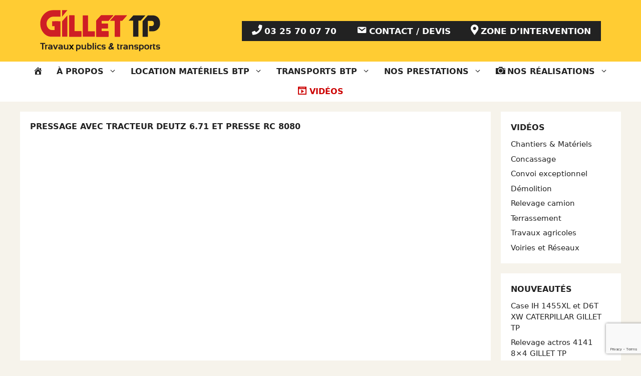

--- FILE ---
content_type: text/html; charset=utf-8
request_url: https://www.google.com/recaptcha/api2/anchor?ar=1&k=6LfjvCEfAAAAAMToAKivmCiXng0jZAOgcJ8YnsVl&co=aHR0cHM6Ly93d3cuZ2lsbGV0LXRwLmZyOjQ0Mw..&hl=en&v=PoyoqOPhxBO7pBk68S4YbpHZ&size=invisible&anchor-ms=20000&execute-ms=30000&cb=ur4gqcnsv66i
body_size: 48510
content:
<!DOCTYPE HTML><html dir="ltr" lang="en"><head><meta http-equiv="Content-Type" content="text/html; charset=UTF-8">
<meta http-equiv="X-UA-Compatible" content="IE=edge">
<title>reCAPTCHA</title>
<style type="text/css">
/* cyrillic-ext */
@font-face {
  font-family: 'Roboto';
  font-style: normal;
  font-weight: 400;
  font-stretch: 100%;
  src: url(//fonts.gstatic.com/s/roboto/v48/KFO7CnqEu92Fr1ME7kSn66aGLdTylUAMa3GUBHMdazTgWw.woff2) format('woff2');
  unicode-range: U+0460-052F, U+1C80-1C8A, U+20B4, U+2DE0-2DFF, U+A640-A69F, U+FE2E-FE2F;
}
/* cyrillic */
@font-face {
  font-family: 'Roboto';
  font-style: normal;
  font-weight: 400;
  font-stretch: 100%;
  src: url(//fonts.gstatic.com/s/roboto/v48/KFO7CnqEu92Fr1ME7kSn66aGLdTylUAMa3iUBHMdazTgWw.woff2) format('woff2');
  unicode-range: U+0301, U+0400-045F, U+0490-0491, U+04B0-04B1, U+2116;
}
/* greek-ext */
@font-face {
  font-family: 'Roboto';
  font-style: normal;
  font-weight: 400;
  font-stretch: 100%;
  src: url(//fonts.gstatic.com/s/roboto/v48/KFO7CnqEu92Fr1ME7kSn66aGLdTylUAMa3CUBHMdazTgWw.woff2) format('woff2');
  unicode-range: U+1F00-1FFF;
}
/* greek */
@font-face {
  font-family: 'Roboto';
  font-style: normal;
  font-weight: 400;
  font-stretch: 100%;
  src: url(//fonts.gstatic.com/s/roboto/v48/KFO7CnqEu92Fr1ME7kSn66aGLdTylUAMa3-UBHMdazTgWw.woff2) format('woff2');
  unicode-range: U+0370-0377, U+037A-037F, U+0384-038A, U+038C, U+038E-03A1, U+03A3-03FF;
}
/* math */
@font-face {
  font-family: 'Roboto';
  font-style: normal;
  font-weight: 400;
  font-stretch: 100%;
  src: url(//fonts.gstatic.com/s/roboto/v48/KFO7CnqEu92Fr1ME7kSn66aGLdTylUAMawCUBHMdazTgWw.woff2) format('woff2');
  unicode-range: U+0302-0303, U+0305, U+0307-0308, U+0310, U+0312, U+0315, U+031A, U+0326-0327, U+032C, U+032F-0330, U+0332-0333, U+0338, U+033A, U+0346, U+034D, U+0391-03A1, U+03A3-03A9, U+03B1-03C9, U+03D1, U+03D5-03D6, U+03F0-03F1, U+03F4-03F5, U+2016-2017, U+2034-2038, U+203C, U+2040, U+2043, U+2047, U+2050, U+2057, U+205F, U+2070-2071, U+2074-208E, U+2090-209C, U+20D0-20DC, U+20E1, U+20E5-20EF, U+2100-2112, U+2114-2115, U+2117-2121, U+2123-214F, U+2190, U+2192, U+2194-21AE, U+21B0-21E5, U+21F1-21F2, U+21F4-2211, U+2213-2214, U+2216-22FF, U+2308-230B, U+2310, U+2319, U+231C-2321, U+2336-237A, U+237C, U+2395, U+239B-23B7, U+23D0, U+23DC-23E1, U+2474-2475, U+25AF, U+25B3, U+25B7, U+25BD, U+25C1, U+25CA, U+25CC, U+25FB, U+266D-266F, U+27C0-27FF, U+2900-2AFF, U+2B0E-2B11, U+2B30-2B4C, U+2BFE, U+3030, U+FF5B, U+FF5D, U+1D400-1D7FF, U+1EE00-1EEFF;
}
/* symbols */
@font-face {
  font-family: 'Roboto';
  font-style: normal;
  font-weight: 400;
  font-stretch: 100%;
  src: url(//fonts.gstatic.com/s/roboto/v48/KFO7CnqEu92Fr1ME7kSn66aGLdTylUAMaxKUBHMdazTgWw.woff2) format('woff2');
  unicode-range: U+0001-000C, U+000E-001F, U+007F-009F, U+20DD-20E0, U+20E2-20E4, U+2150-218F, U+2190, U+2192, U+2194-2199, U+21AF, U+21E6-21F0, U+21F3, U+2218-2219, U+2299, U+22C4-22C6, U+2300-243F, U+2440-244A, U+2460-24FF, U+25A0-27BF, U+2800-28FF, U+2921-2922, U+2981, U+29BF, U+29EB, U+2B00-2BFF, U+4DC0-4DFF, U+FFF9-FFFB, U+10140-1018E, U+10190-1019C, U+101A0, U+101D0-101FD, U+102E0-102FB, U+10E60-10E7E, U+1D2C0-1D2D3, U+1D2E0-1D37F, U+1F000-1F0FF, U+1F100-1F1AD, U+1F1E6-1F1FF, U+1F30D-1F30F, U+1F315, U+1F31C, U+1F31E, U+1F320-1F32C, U+1F336, U+1F378, U+1F37D, U+1F382, U+1F393-1F39F, U+1F3A7-1F3A8, U+1F3AC-1F3AF, U+1F3C2, U+1F3C4-1F3C6, U+1F3CA-1F3CE, U+1F3D4-1F3E0, U+1F3ED, U+1F3F1-1F3F3, U+1F3F5-1F3F7, U+1F408, U+1F415, U+1F41F, U+1F426, U+1F43F, U+1F441-1F442, U+1F444, U+1F446-1F449, U+1F44C-1F44E, U+1F453, U+1F46A, U+1F47D, U+1F4A3, U+1F4B0, U+1F4B3, U+1F4B9, U+1F4BB, U+1F4BF, U+1F4C8-1F4CB, U+1F4D6, U+1F4DA, U+1F4DF, U+1F4E3-1F4E6, U+1F4EA-1F4ED, U+1F4F7, U+1F4F9-1F4FB, U+1F4FD-1F4FE, U+1F503, U+1F507-1F50B, U+1F50D, U+1F512-1F513, U+1F53E-1F54A, U+1F54F-1F5FA, U+1F610, U+1F650-1F67F, U+1F687, U+1F68D, U+1F691, U+1F694, U+1F698, U+1F6AD, U+1F6B2, U+1F6B9-1F6BA, U+1F6BC, U+1F6C6-1F6CF, U+1F6D3-1F6D7, U+1F6E0-1F6EA, U+1F6F0-1F6F3, U+1F6F7-1F6FC, U+1F700-1F7FF, U+1F800-1F80B, U+1F810-1F847, U+1F850-1F859, U+1F860-1F887, U+1F890-1F8AD, U+1F8B0-1F8BB, U+1F8C0-1F8C1, U+1F900-1F90B, U+1F93B, U+1F946, U+1F984, U+1F996, U+1F9E9, U+1FA00-1FA6F, U+1FA70-1FA7C, U+1FA80-1FA89, U+1FA8F-1FAC6, U+1FACE-1FADC, U+1FADF-1FAE9, U+1FAF0-1FAF8, U+1FB00-1FBFF;
}
/* vietnamese */
@font-face {
  font-family: 'Roboto';
  font-style: normal;
  font-weight: 400;
  font-stretch: 100%;
  src: url(//fonts.gstatic.com/s/roboto/v48/KFO7CnqEu92Fr1ME7kSn66aGLdTylUAMa3OUBHMdazTgWw.woff2) format('woff2');
  unicode-range: U+0102-0103, U+0110-0111, U+0128-0129, U+0168-0169, U+01A0-01A1, U+01AF-01B0, U+0300-0301, U+0303-0304, U+0308-0309, U+0323, U+0329, U+1EA0-1EF9, U+20AB;
}
/* latin-ext */
@font-face {
  font-family: 'Roboto';
  font-style: normal;
  font-weight: 400;
  font-stretch: 100%;
  src: url(//fonts.gstatic.com/s/roboto/v48/KFO7CnqEu92Fr1ME7kSn66aGLdTylUAMa3KUBHMdazTgWw.woff2) format('woff2');
  unicode-range: U+0100-02BA, U+02BD-02C5, U+02C7-02CC, U+02CE-02D7, U+02DD-02FF, U+0304, U+0308, U+0329, U+1D00-1DBF, U+1E00-1E9F, U+1EF2-1EFF, U+2020, U+20A0-20AB, U+20AD-20C0, U+2113, U+2C60-2C7F, U+A720-A7FF;
}
/* latin */
@font-face {
  font-family: 'Roboto';
  font-style: normal;
  font-weight: 400;
  font-stretch: 100%;
  src: url(//fonts.gstatic.com/s/roboto/v48/KFO7CnqEu92Fr1ME7kSn66aGLdTylUAMa3yUBHMdazQ.woff2) format('woff2');
  unicode-range: U+0000-00FF, U+0131, U+0152-0153, U+02BB-02BC, U+02C6, U+02DA, U+02DC, U+0304, U+0308, U+0329, U+2000-206F, U+20AC, U+2122, U+2191, U+2193, U+2212, U+2215, U+FEFF, U+FFFD;
}
/* cyrillic-ext */
@font-face {
  font-family: 'Roboto';
  font-style: normal;
  font-weight: 500;
  font-stretch: 100%;
  src: url(//fonts.gstatic.com/s/roboto/v48/KFO7CnqEu92Fr1ME7kSn66aGLdTylUAMa3GUBHMdazTgWw.woff2) format('woff2');
  unicode-range: U+0460-052F, U+1C80-1C8A, U+20B4, U+2DE0-2DFF, U+A640-A69F, U+FE2E-FE2F;
}
/* cyrillic */
@font-face {
  font-family: 'Roboto';
  font-style: normal;
  font-weight: 500;
  font-stretch: 100%;
  src: url(//fonts.gstatic.com/s/roboto/v48/KFO7CnqEu92Fr1ME7kSn66aGLdTylUAMa3iUBHMdazTgWw.woff2) format('woff2');
  unicode-range: U+0301, U+0400-045F, U+0490-0491, U+04B0-04B1, U+2116;
}
/* greek-ext */
@font-face {
  font-family: 'Roboto';
  font-style: normal;
  font-weight: 500;
  font-stretch: 100%;
  src: url(//fonts.gstatic.com/s/roboto/v48/KFO7CnqEu92Fr1ME7kSn66aGLdTylUAMa3CUBHMdazTgWw.woff2) format('woff2');
  unicode-range: U+1F00-1FFF;
}
/* greek */
@font-face {
  font-family: 'Roboto';
  font-style: normal;
  font-weight: 500;
  font-stretch: 100%;
  src: url(//fonts.gstatic.com/s/roboto/v48/KFO7CnqEu92Fr1ME7kSn66aGLdTylUAMa3-UBHMdazTgWw.woff2) format('woff2');
  unicode-range: U+0370-0377, U+037A-037F, U+0384-038A, U+038C, U+038E-03A1, U+03A3-03FF;
}
/* math */
@font-face {
  font-family: 'Roboto';
  font-style: normal;
  font-weight: 500;
  font-stretch: 100%;
  src: url(//fonts.gstatic.com/s/roboto/v48/KFO7CnqEu92Fr1ME7kSn66aGLdTylUAMawCUBHMdazTgWw.woff2) format('woff2');
  unicode-range: U+0302-0303, U+0305, U+0307-0308, U+0310, U+0312, U+0315, U+031A, U+0326-0327, U+032C, U+032F-0330, U+0332-0333, U+0338, U+033A, U+0346, U+034D, U+0391-03A1, U+03A3-03A9, U+03B1-03C9, U+03D1, U+03D5-03D6, U+03F0-03F1, U+03F4-03F5, U+2016-2017, U+2034-2038, U+203C, U+2040, U+2043, U+2047, U+2050, U+2057, U+205F, U+2070-2071, U+2074-208E, U+2090-209C, U+20D0-20DC, U+20E1, U+20E5-20EF, U+2100-2112, U+2114-2115, U+2117-2121, U+2123-214F, U+2190, U+2192, U+2194-21AE, U+21B0-21E5, U+21F1-21F2, U+21F4-2211, U+2213-2214, U+2216-22FF, U+2308-230B, U+2310, U+2319, U+231C-2321, U+2336-237A, U+237C, U+2395, U+239B-23B7, U+23D0, U+23DC-23E1, U+2474-2475, U+25AF, U+25B3, U+25B7, U+25BD, U+25C1, U+25CA, U+25CC, U+25FB, U+266D-266F, U+27C0-27FF, U+2900-2AFF, U+2B0E-2B11, U+2B30-2B4C, U+2BFE, U+3030, U+FF5B, U+FF5D, U+1D400-1D7FF, U+1EE00-1EEFF;
}
/* symbols */
@font-face {
  font-family: 'Roboto';
  font-style: normal;
  font-weight: 500;
  font-stretch: 100%;
  src: url(//fonts.gstatic.com/s/roboto/v48/KFO7CnqEu92Fr1ME7kSn66aGLdTylUAMaxKUBHMdazTgWw.woff2) format('woff2');
  unicode-range: U+0001-000C, U+000E-001F, U+007F-009F, U+20DD-20E0, U+20E2-20E4, U+2150-218F, U+2190, U+2192, U+2194-2199, U+21AF, U+21E6-21F0, U+21F3, U+2218-2219, U+2299, U+22C4-22C6, U+2300-243F, U+2440-244A, U+2460-24FF, U+25A0-27BF, U+2800-28FF, U+2921-2922, U+2981, U+29BF, U+29EB, U+2B00-2BFF, U+4DC0-4DFF, U+FFF9-FFFB, U+10140-1018E, U+10190-1019C, U+101A0, U+101D0-101FD, U+102E0-102FB, U+10E60-10E7E, U+1D2C0-1D2D3, U+1D2E0-1D37F, U+1F000-1F0FF, U+1F100-1F1AD, U+1F1E6-1F1FF, U+1F30D-1F30F, U+1F315, U+1F31C, U+1F31E, U+1F320-1F32C, U+1F336, U+1F378, U+1F37D, U+1F382, U+1F393-1F39F, U+1F3A7-1F3A8, U+1F3AC-1F3AF, U+1F3C2, U+1F3C4-1F3C6, U+1F3CA-1F3CE, U+1F3D4-1F3E0, U+1F3ED, U+1F3F1-1F3F3, U+1F3F5-1F3F7, U+1F408, U+1F415, U+1F41F, U+1F426, U+1F43F, U+1F441-1F442, U+1F444, U+1F446-1F449, U+1F44C-1F44E, U+1F453, U+1F46A, U+1F47D, U+1F4A3, U+1F4B0, U+1F4B3, U+1F4B9, U+1F4BB, U+1F4BF, U+1F4C8-1F4CB, U+1F4D6, U+1F4DA, U+1F4DF, U+1F4E3-1F4E6, U+1F4EA-1F4ED, U+1F4F7, U+1F4F9-1F4FB, U+1F4FD-1F4FE, U+1F503, U+1F507-1F50B, U+1F50D, U+1F512-1F513, U+1F53E-1F54A, U+1F54F-1F5FA, U+1F610, U+1F650-1F67F, U+1F687, U+1F68D, U+1F691, U+1F694, U+1F698, U+1F6AD, U+1F6B2, U+1F6B9-1F6BA, U+1F6BC, U+1F6C6-1F6CF, U+1F6D3-1F6D7, U+1F6E0-1F6EA, U+1F6F0-1F6F3, U+1F6F7-1F6FC, U+1F700-1F7FF, U+1F800-1F80B, U+1F810-1F847, U+1F850-1F859, U+1F860-1F887, U+1F890-1F8AD, U+1F8B0-1F8BB, U+1F8C0-1F8C1, U+1F900-1F90B, U+1F93B, U+1F946, U+1F984, U+1F996, U+1F9E9, U+1FA00-1FA6F, U+1FA70-1FA7C, U+1FA80-1FA89, U+1FA8F-1FAC6, U+1FACE-1FADC, U+1FADF-1FAE9, U+1FAF0-1FAF8, U+1FB00-1FBFF;
}
/* vietnamese */
@font-face {
  font-family: 'Roboto';
  font-style: normal;
  font-weight: 500;
  font-stretch: 100%;
  src: url(//fonts.gstatic.com/s/roboto/v48/KFO7CnqEu92Fr1ME7kSn66aGLdTylUAMa3OUBHMdazTgWw.woff2) format('woff2');
  unicode-range: U+0102-0103, U+0110-0111, U+0128-0129, U+0168-0169, U+01A0-01A1, U+01AF-01B0, U+0300-0301, U+0303-0304, U+0308-0309, U+0323, U+0329, U+1EA0-1EF9, U+20AB;
}
/* latin-ext */
@font-face {
  font-family: 'Roboto';
  font-style: normal;
  font-weight: 500;
  font-stretch: 100%;
  src: url(//fonts.gstatic.com/s/roboto/v48/KFO7CnqEu92Fr1ME7kSn66aGLdTylUAMa3KUBHMdazTgWw.woff2) format('woff2');
  unicode-range: U+0100-02BA, U+02BD-02C5, U+02C7-02CC, U+02CE-02D7, U+02DD-02FF, U+0304, U+0308, U+0329, U+1D00-1DBF, U+1E00-1E9F, U+1EF2-1EFF, U+2020, U+20A0-20AB, U+20AD-20C0, U+2113, U+2C60-2C7F, U+A720-A7FF;
}
/* latin */
@font-face {
  font-family: 'Roboto';
  font-style: normal;
  font-weight: 500;
  font-stretch: 100%;
  src: url(//fonts.gstatic.com/s/roboto/v48/KFO7CnqEu92Fr1ME7kSn66aGLdTylUAMa3yUBHMdazQ.woff2) format('woff2');
  unicode-range: U+0000-00FF, U+0131, U+0152-0153, U+02BB-02BC, U+02C6, U+02DA, U+02DC, U+0304, U+0308, U+0329, U+2000-206F, U+20AC, U+2122, U+2191, U+2193, U+2212, U+2215, U+FEFF, U+FFFD;
}
/* cyrillic-ext */
@font-face {
  font-family: 'Roboto';
  font-style: normal;
  font-weight: 900;
  font-stretch: 100%;
  src: url(//fonts.gstatic.com/s/roboto/v48/KFO7CnqEu92Fr1ME7kSn66aGLdTylUAMa3GUBHMdazTgWw.woff2) format('woff2');
  unicode-range: U+0460-052F, U+1C80-1C8A, U+20B4, U+2DE0-2DFF, U+A640-A69F, U+FE2E-FE2F;
}
/* cyrillic */
@font-face {
  font-family: 'Roboto';
  font-style: normal;
  font-weight: 900;
  font-stretch: 100%;
  src: url(//fonts.gstatic.com/s/roboto/v48/KFO7CnqEu92Fr1ME7kSn66aGLdTylUAMa3iUBHMdazTgWw.woff2) format('woff2');
  unicode-range: U+0301, U+0400-045F, U+0490-0491, U+04B0-04B1, U+2116;
}
/* greek-ext */
@font-face {
  font-family: 'Roboto';
  font-style: normal;
  font-weight: 900;
  font-stretch: 100%;
  src: url(//fonts.gstatic.com/s/roboto/v48/KFO7CnqEu92Fr1ME7kSn66aGLdTylUAMa3CUBHMdazTgWw.woff2) format('woff2');
  unicode-range: U+1F00-1FFF;
}
/* greek */
@font-face {
  font-family: 'Roboto';
  font-style: normal;
  font-weight: 900;
  font-stretch: 100%;
  src: url(//fonts.gstatic.com/s/roboto/v48/KFO7CnqEu92Fr1ME7kSn66aGLdTylUAMa3-UBHMdazTgWw.woff2) format('woff2');
  unicode-range: U+0370-0377, U+037A-037F, U+0384-038A, U+038C, U+038E-03A1, U+03A3-03FF;
}
/* math */
@font-face {
  font-family: 'Roboto';
  font-style: normal;
  font-weight: 900;
  font-stretch: 100%;
  src: url(//fonts.gstatic.com/s/roboto/v48/KFO7CnqEu92Fr1ME7kSn66aGLdTylUAMawCUBHMdazTgWw.woff2) format('woff2');
  unicode-range: U+0302-0303, U+0305, U+0307-0308, U+0310, U+0312, U+0315, U+031A, U+0326-0327, U+032C, U+032F-0330, U+0332-0333, U+0338, U+033A, U+0346, U+034D, U+0391-03A1, U+03A3-03A9, U+03B1-03C9, U+03D1, U+03D5-03D6, U+03F0-03F1, U+03F4-03F5, U+2016-2017, U+2034-2038, U+203C, U+2040, U+2043, U+2047, U+2050, U+2057, U+205F, U+2070-2071, U+2074-208E, U+2090-209C, U+20D0-20DC, U+20E1, U+20E5-20EF, U+2100-2112, U+2114-2115, U+2117-2121, U+2123-214F, U+2190, U+2192, U+2194-21AE, U+21B0-21E5, U+21F1-21F2, U+21F4-2211, U+2213-2214, U+2216-22FF, U+2308-230B, U+2310, U+2319, U+231C-2321, U+2336-237A, U+237C, U+2395, U+239B-23B7, U+23D0, U+23DC-23E1, U+2474-2475, U+25AF, U+25B3, U+25B7, U+25BD, U+25C1, U+25CA, U+25CC, U+25FB, U+266D-266F, U+27C0-27FF, U+2900-2AFF, U+2B0E-2B11, U+2B30-2B4C, U+2BFE, U+3030, U+FF5B, U+FF5D, U+1D400-1D7FF, U+1EE00-1EEFF;
}
/* symbols */
@font-face {
  font-family: 'Roboto';
  font-style: normal;
  font-weight: 900;
  font-stretch: 100%;
  src: url(//fonts.gstatic.com/s/roboto/v48/KFO7CnqEu92Fr1ME7kSn66aGLdTylUAMaxKUBHMdazTgWw.woff2) format('woff2');
  unicode-range: U+0001-000C, U+000E-001F, U+007F-009F, U+20DD-20E0, U+20E2-20E4, U+2150-218F, U+2190, U+2192, U+2194-2199, U+21AF, U+21E6-21F0, U+21F3, U+2218-2219, U+2299, U+22C4-22C6, U+2300-243F, U+2440-244A, U+2460-24FF, U+25A0-27BF, U+2800-28FF, U+2921-2922, U+2981, U+29BF, U+29EB, U+2B00-2BFF, U+4DC0-4DFF, U+FFF9-FFFB, U+10140-1018E, U+10190-1019C, U+101A0, U+101D0-101FD, U+102E0-102FB, U+10E60-10E7E, U+1D2C0-1D2D3, U+1D2E0-1D37F, U+1F000-1F0FF, U+1F100-1F1AD, U+1F1E6-1F1FF, U+1F30D-1F30F, U+1F315, U+1F31C, U+1F31E, U+1F320-1F32C, U+1F336, U+1F378, U+1F37D, U+1F382, U+1F393-1F39F, U+1F3A7-1F3A8, U+1F3AC-1F3AF, U+1F3C2, U+1F3C4-1F3C6, U+1F3CA-1F3CE, U+1F3D4-1F3E0, U+1F3ED, U+1F3F1-1F3F3, U+1F3F5-1F3F7, U+1F408, U+1F415, U+1F41F, U+1F426, U+1F43F, U+1F441-1F442, U+1F444, U+1F446-1F449, U+1F44C-1F44E, U+1F453, U+1F46A, U+1F47D, U+1F4A3, U+1F4B0, U+1F4B3, U+1F4B9, U+1F4BB, U+1F4BF, U+1F4C8-1F4CB, U+1F4D6, U+1F4DA, U+1F4DF, U+1F4E3-1F4E6, U+1F4EA-1F4ED, U+1F4F7, U+1F4F9-1F4FB, U+1F4FD-1F4FE, U+1F503, U+1F507-1F50B, U+1F50D, U+1F512-1F513, U+1F53E-1F54A, U+1F54F-1F5FA, U+1F610, U+1F650-1F67F, U+1F687, U+1F68D, U+1F691, U+1F694, U+1F698, U+1F6AD, U+1F6B2, U+1F6B9-1F6BA, U+1F6BC, U+1F6C6-1F6CF, U+1F6D3-1F6D7, U+1F6E0-1F6EA, U+1F6F0-1F6F3, U+1F6F7-1F6FC, U+1F700-1F7FF, U+1F800-1F80B, U+1F810-1F847, U+1F850-1F859, U+1F860-1F887, U+1F890-1F8AD, U+1F8B0-1F8BB, U+1F8C0-1F8C1, U+1F900-1F90B, U+1F93B, U+1F946, U+1F984, U+1F996, U+1F9E9, U+1FA00-1FA6F, U+1FA70-1FA7C, U+1FA80-1FA89, U+1FA8F-1FAC6, U+1FACE-1FADC, U+1FADF-1FAE9, U+1FAF0-1FAF8, U+1FB00-1FBFF;
}
/* vietnamese */
@font-face {
  font-family: 'Roboto';
  font-style: normal;
  font-weight: 900;
  font-stretch: 100%;
  src: url(//fonts.gstatic.com/s/roboto/v48/KFO7CnqEu92Fr1ME7kSn66aGLdTylUAMa3OUBHMdazTgWw.woff2) format('woff2');
  unicode-range: U+0102-0103, U+0110-0111, U+0128-0129, U+0168-0169, U+01A0-01A1, U+01AF-01B0, U+0300-0301, U+0303-0304, U+0308-0309, U+0323, U+0329, U+1EA0-1EF9, U+20AB;
}
/* latin-ext */
@font-face {
  font-family: 'Roboto';
  font-style: normal;
  font-weight: 900;
  font-stretch: 100%;
  src: url(//fonts.gstatic.com/s/roboto/v48/KFO7CnqEu92Fr1ME7kSn66aGLdTylUAMa3KUBHMdazTgWw.woff2) format('woff2');
  unicode-range: U+0100-02BA, U+02BD-02C5, U+02C7-02CC, U+02CE-02D7, U+02DD-02FF, U+0304, U+0308, U+0329, U+1D00-1DBF, U+1E00-1E9F, U+1EF2-1EFF, U+2020, U+20A0-20AB, U+20AD-20C0, U+2113, U+2C60-2C7F, U+A720-A7FF;
}
/* latin */
@font-face {
  font-family: 'Roboto';
  font-style: normal;
  font-weight: 900;
  font-stretch: 100%;
  src: url(//fonts.gstatic.com/s/roboto/v48/KFO7CnqEu92Fr1ME7kSn66aGLdTylUAMa3yUBHMdazQ.woff2) format('woff2');
  unicode-range: U+0000-00FF, U+0131, U+0152-0153, U+02BB-02BC, U+02C6, U+02DA, U+02DC, U+0304, U+0308, U+0329, U+2000-206F, U+20AC, U+2122, U+2191, U+2193, U+2212, U+2215, U+FEFF, U+FFFD;
}

</style>
<link rel="stylesheet" type="text/css" href="https://www.gstatic.com/recaptcha/releases/PoyoqOPhxBO7pBk68S4YbpHZ/styles__ltr.css">
<script nonce="xXdDi2siumbBtBbZEfqUog" type="text/javascript">window['__recaptcha_api'] = 'https://www.google.com/recaptcha/api2/';</script>
<script type="text/javascript" src="https://www.gstatic.com/recaptcha/releases/PoyoqOPhxBO7pBk68S4YbpHZ/recaptcha__en.js" nonce="xXdDi2siumbBtBbZEfqUog">
      
    </script></head>
<body><div id="rc-anchor-alert" class="rc-anchor-alert"></div>
<input type="hidden" id="recaptcha-token" value="[base64]">
<script type="text/javascript" nonce="xXdDi2siumbBtBbZEfqUog">
      recaptcha.anchor.Main.init("[\x22ainput\x22,[\x22bgdata\x22,\x22\x22,\[base64]/[base64]/[base64]/bmV3IHJbeF0oY1swXSk6RT09Mj9uZXcgclt4XShjWzBdLGNbMV0pOkU9PTM/bmV3IHJbeF0oY1swXSxjWzFdLGNbMl0pOkU9PTQ/[base64]/[base64]/[base64]/[base64]/[base64]/[base64]/[base64]/[base64]\x22,\[base64]\x22,\x22YMK1McKHwrfCo8KDOw/[base64]/DkXzCqy16BRYJwoB3wovCvhjDrBLDl0R9wqvCnH3Dk0pQwosFwpXClDfDnMKdw74nBEQLL8KSw57CjsOWw6bDs8OYwoHCtkIlasOqw5REw5PDocK4FVVywprDo1AtQ8K2w6LCt8O+HsOhwqANEcONAsKQandTw7AGHMO8w7rDixfCqsO0UiQDYwYFw7/[base64]/[base64]/CjcOJcTfCnBIhwrfCnGgbwpJUw6zDo8KAw6IVL8O2wpHDk3bDrm7DvMKMMktaQ8Opw5LDiMKiCWVxw7bCk8KdwqBML8Oww5HDvUhcw4jDmRc6wo7Dlyo2wrx9A8K2wr4Ow5llb8Oxe2jChjtdd8K7wr7CkcOAw4bClMO1w6VGZi/[base64]/[base64]/CuB3CmS7DvMO6w7HCpMOKwokuwrsLDQB8cH9Qw4LCnmnDhw7CnAzCtMKVLX0+clMwwo4gwqtJDsKZw5llUCTCj8Kiw5LCv8KcbcOrVMKKw7DDisKHwprDkRPCrsORw4vCi8KRBWgvw4rCqMOvwoPDgw57w6vDs8KAw5/CqAU1w7pYBMKIViHDucOpwoI7ScOcfmjDplInBnxWO8K6w7BGcAbDjXjDgC5IFQ5sdRrCm8O3wobDpyzCuCcwNhogwqh5Jk8ywqzDgsK+wo1Aw7pRw7/Dk8KnwqMGwpgUwrzDoU7ClwjCgcKdw7XDnT7CljvCgMOVwoRwwqBHwp1qbMO1wp3CqgUTXsKgw6xPdsO7JMOmfMKsaQ9oN8KICsOBSkAnSG5aw4Jrw6DDk3U5W8KTBUAswp1xO3/CvjTDpsO4wox8wqbCtcKRwo/DpXTDm0ohwocfb8Osw4pUw7nDlMOjDMKqw6bCsRYVw6sIEsKkw6hkQFoKw4rDjsKcHsOfw7gdQC7Cu8OsacK7w7rCicOJw5NXIsOnwqPCmsKiXcKHcCnDjMOKwoPCpRTDghLCn8KAwq3ClMOiccOiwr/Cv8OXSkPCvk/DrwvDrMOQwrlswrTDvQgOw7B/wrp2EcKqwq/ChibDkcKwEMKqHhdeP8KwFSfCjcOmKxdRMMKnFsKxw6VWwrHCujBaMMOywoUSWAvDgMKvw5DDmsKSwodSw4XCt3keXMKZw51KfRTDicKoa8KjwobDn8OBT8OYacKwwo9EYX0dwq/[base64]/DplLDgRjCkTNzQEBgLsOWDEZTwoHCmlRqEsOKw4h8QmbDtE9Bw4Q0w4ZvIQrDjyULwpjDp8OFwodNP8OQw4oCcGDDliJeflhUw7/DscOlQjlvw6LDssO2w4bClcOwNsKjw53Ds8Oyw5BFw5TCk8Obw70Uwq3DqMOpw63DkDR/w4PCihTDisKQOmbCmiLDiQLDkSxMEsKvE2zDvzZMwppwwpF1wovCtTkPwrwDwrPDiMOUwppcwqnDocOqIDM0esKuWcO8RcKXwpvCnHzCgQTCpw0CwrHCp2zDmUowTMKXw5zCrcK9w63Ct8OMw77CjcOlMcKZw6/DpVPDsDjDnsOaVMKhHcKAIxNJwqHCl2HDhMKJPsObQMKnOAMlSsO9VMONXVTDmAheHcKvw7XDssKqw6fCnm0ewr4Gw40gw7VxwpbCpxvDphchw5bDhgXCpsK0Xj46w492w6IBw7syTMOzwrQzHcOowrHDn8KOB8K9SS8Aw57CqsK/fwVMOizCoMKbw5TDmyDDsh/[base64]/Dh0jCoMOkNW8fUDo7UjHChz3DscKhAcKWBsO/a2jDrT0FYhEZKcOaw7Rpw5fDoQYWBVRpDsOCwqFHSUJATCRDw5dWw5cuLWZqD8Kow4JxwoYUWV1AUU4aCj/CtsOJE1sWwpnCgsKEBcKrUVLDoQfCjRpBbA7DlcOfV8KLXMKDw7/DtR/Clw9Gw6rCrRjCjsK+wq0xcsOWw6h/wqQ3wqXDtcK/w6fDkcOeFMOuKVQQGcKKAXwuT8KCw5TDmBjCvsOMwp7CsMODOTnCtTILXsO5KSjCmMOhHMKRQH3CmsOFVcOFWMKPwrzDoTUcw587wqvDscObwotvTF7DksK1w5wFCQpYwoN3H8OIEgzCocOZSAFRwpjCqg8ZPMOjJ3DDk8KPw5jCkTDCsE/CncOmw77Cu0JXS8KrBH/CkXXDmMKPw5Rtw6rCvMOWwqtUK3/[base64]/fifClcOLwo9CwrzCgWhGw7cwwoMawqpuw4zDsMOtUcOpwoFuwppbEMK3D8OAdDTCh3jDiMOIWcKOS8KbwpN4w5hpFMOFw7gRwppIw7AIAcKdwq3Co8ONXREhw7sewq7DrsOYOcOzw5XCg8KIwpVkwq7Di8Kkw4LCt8OyDC4cw7Zqw6IgWxZSw7hqHMO/BMOowr96wolkwrPDrsKNwq87F8KXwr/[base64]/DhxAPwprCpzHDqcOwRAVjwqQlF0wQw6PClXbDk8KfAsOPUSwLW8Owwr/CgSbCgMKHHsKlwqbCuHTDjnEiaMKCD27ClcKAw5oMw73CuXfClWE+w5Eka3HDtsOFXcOYw6rDnw12fjNea8KGYMK+JAHDrsOjEcKJw5QdYMKhwoh3SsKUwoEndmLDj8OawozCgcOPw7R9UyhswqnDjEsSeUDCuD8KwoZtw7rDgH56woUCNAt/w5UewrrDlcOnw53DqWpOwro6DcKSw7V4PcKWwqXDuMKJOMKTw5YXemEww7/DvsOsVRDDuMKtw4Zzw4bDkF4awo1lc8K/woLCtsKrY8K6MTfCkyVrTkzCrsKBCGjDrUvDuMKCwoPDkMO2w7AzZzzCqUHChV4Fwo86UMKJJcKjKW3Du8K0wqwEwohSKVPCpXPDvsKHCT01F0Y+cljCicK/wog7w7bDvsKUwp4MACQKD1pLTsOnAcOqw7tbT8KXw7kuwqBkw53DpznCoTfCocKuWz4Hw4TCqiJvw5/DhsOCw4Efw7UbOMKvwrkPLsKjw74yw7jDo8Oga8KSw4PDscOiZMKnU8KHa8OZanTCilTChQlhw53CqCtlInHChcOqEMO1w69HwrY2TsONwpnDjsKpYQDChylaw7LDsgTDm2cywqZ0w7/Ckk0CZgUew7HDtEZpwrrDpsKnw4AiwpMZworCt8KrcQwRFwvDmFtuS8OCF8O/b1/CnMOUam9Vw7fDtcO6w7HCulnDlcKUT1BNwpRQwobCgBTDs8OmwoLCv8K8wqTDucKNwppEUMK5I1NKwp8+cHRow5M/[base64]/CkCnCuk4kD0zDtxk0wp4THcO3w6gfw5V9wq15w5sgwq0WHsKlwrxKw5XDvyM+ETTCjcKpS8OgOsOKw40XGcOYYTbCqmo3wq/CsyrDn0VFwocVw6cXLF0vKyjDky/DosOwNMOZezPDtMKDw61HUDhywqLClcOSXT7DgD5Zw6jDlcOFwpPClMKBGsK9OXRoGRNXwopcwpFuw4hSwpvCr2fDmHrDuQZ1w6TDjlQVw4t7aF5zwqfCjBbDmMKzFTxxHUrDk0PCrsKxOHrCt8O6w7xiKQNRwrIfCMKxAsO/[base64]/DhcKRNFTCokLCjcOcYWc3wo8Aw689SMOFZFl+w4fCl0nChcKIEXDChHPCvD1wwo/Do3LDkcOjwovCqxd7asKGCsKvw593EcKSw5w+SsK3wq/[base64]/DqQvCmiNoScO4w40VfsOQwqAQUwXDpMOyKFldNsKswo/[base64]/DksK+Py0KDcKYwpDCjDbClMOZfEgHwq7CmsKJIcO3UWDCscOCw5nDssKUw4fDijl1w5ZCfikOwpltVBQEI07ClsK2D2nCiG/CqxLDjsOjLH/Ch8OkHi7CgknCrVR0DMOtwqfCkn7DmwhiBEzDpjrDhcK4wpFkNEwYNsKSb8KJwpLDp8KXJgnDjCPDmMOsaMOjwpDDkMKBYWnDlHXDvAFowrrCrMOyAcOSdjp9WG/[base64]/CvMKLwqfCsMO/McOLwqJ4CMO+wp7DocKaw7Z0FcKmdMK1dSfCicOnwr4IwolwwpnDrw/Ck8Okw4/CpxTCu8KPwrDDu8KTFsO+VQVUw7vCqygKSMK9woDDj8Kow4rCosK+VsKyw5TDnsKXIcOewpvDqMKUwpbDq0k3CxMHw4vCmjfCk2B/w7QfaC1nw7NYccONwrIHwrfDpMKkLcKdHVpma37CpMOechJ6TsKMwoQjP8Oew6/DvFgdccKIF8OTwqXDlj3DhMOFw6R4G8Orw43DpipRwq/[base64]/CvUvDgcKawqvDrld2w5ENZMORw6rCuX7Cm8KdecOgw47CpHl5RhHDvcKEwq/[base64]/[base64]/DrAEQwpTDosOpw7XCpcK7KlLCuMKUwrs4w4/Ct8OJwoTDtUHDjcKBwq3DpxrCiMKuw4fDon7DqsK8dx/CiMKewo/DjiTChFbDkF0TwrBjKcORdsOOwq/CrTHCtsODw4t9eMK8wobCl8KTYF0yw4DDui/[base64]/Cqzc7wpHDrsObO8OBScKcJ8Kxw6HCpFvCosO2woLCm8KAF1Ziw6/[base64]/DtgPCgEIgwqrDux3DjMKEwo/CnjbCtcKkMSh9wpVJw6MewpXDvMOZXwZlwrwZw599aMOCBsOSGcOOd1ZHaMKxCxnDncO5d8KKTEICwqvDpsKsw6DCpsKcDzkZw5kVLzbDjF7Du8O/CsKvwrLDuRLDg8OVw4lIw6I/wo5jwpZqw5LCqyR4w7MURhhYwrjDscKGw5vChsKlwpLDs8KYw50/YU0kaMOQwqxKXVl/QTJhH3TDrsKAwrMHIsOsw4lqUcK6WVnCnTvDtcK3wqDDonkFw7vDogkBEcKfworClEYzG8OSYWzDt8KQw4PDjMK6NcKKdMOCwpfCpz/Dqz1HPTLDtsOjFsKvwq3DuVPDicKmw65rw6nCsxDCj07CucOSfsO3w5cqWMOww43DgMOxw6tawrXDr2jDqRtVRGArHVJARsOPRSXCiyPDq8OPwoTDoMOuw6Umw5fCsRFPwoVwwqLChsK4TRYlNMKbZsOSbMOowqfDscOiw6bCjHHDphN1XsOQV8K/c8KwGMOqw43DuX4QwqrCp2ZkwqkQw5YEwpvDtcO4wqTDp3/[base64]/CgcO0e8OCw7PCo8Ojeww+wo7DucO7c2zDgVtYw53DuwAkwoUODVnDuR94w5koExvDmAnDqEvCi2dvIXUeRcOFw7lfX8KpAzTCusOuwrXDs8KoSMKtQ8KWw6fDriXDjcOZNWsFw4HDnCHDmMK2CcOfGcOuw47DqsKJCcK6wrvCgsO/RcOQw7zDtcKywrbCvcOpdz9ew7DCnxzCpsKxw6hiNsK3w4VNI8KtHcO8QyfCvMOTQ8OCfMObw40LX8KWworDr1d4wo8PCz8nL8OjXizDpncQAcOfYMK4w7LDhQfCklvDmUUxw4DCk2dpw7rCgB5yZSnDgMO2wro/[base64]/[base64]/[base64]/DrsOuw5YmCMKCMgbDpGTDgcOFw53DkBbChcKTXgTDnCnDiQ4yYcKJw7kuw4E0w6lowoZ+wrcFTn51ImpNbcK9w5/[base64]/CsRcKaQkDw5hTwp07FsOgw4/[base64]/Cq0rDpnHCjsO2wp84wrlCw7BEWUwBw5/Ds8KPwog6wpzDn8KgTMOLwqwRJcKFw55UOTrCnSdPw6xEw5IAw587wpbCl8O8IUfDtD7DjTvCkBDDtMKtwrfCk8OdZMOXIcOOfw1gw4dqw5DCpGDDksO3L8Obw7tMw6/[base64]/[base64]/CnRljd8Omw5LCvsOiw7FYwoEtM8Kuwos6ADjChxsbGMO5OcKzb00Mw4hhdsOWfMKEw5fCtsK+wqYqYBfCo8KswqnCjg/CvSvCqMK2S8KLw6bClk/Ds0/DlzvCsFw2wpoHasOHwqHCt8OawpZnwrDDmMOiflBXw6Z9ecOAfnl6woAnw6DDoGdffGbCkDrCrMKpw4h4L8O8wrA+w58ow6bDmsOeNCp5w6jCsjcOYsKxHMKjL8KswpjChU0CQcK5wqLCgsOrEVNbw77CrsKNw4ZGR8KWw7/CuAZHXEXCvCvDs8Olw6M0w4bDvsK0woXDpBLDmWvCuj7DisOowo9pw4BrVsK3wq5CbAEPcMKiBEZvKsKuwpQVw6zChD3CjFDDmnjDpcKTwr/CmCDDr8O/[base64]/[base64]/[base64]/DnG/CksKMBEkOMMKrw77DmVl4wonDgcOwwqPDmcKZEg3CrGdhASFOWgPDjmnCrU/CiVAewpNMw4PDvsOtG198w6nDlsOTw78Td2zDqcKXesOtTcO+P8K4wo56D0Uww5FSwrLDlUHDoMKPS8KKw6jDh8OMw5HDnT5LSkBXw6MEOcK0w60EewLDvyjCvMOtw5/[base64]/Ck8KNH8ORP8OAIcKNJMK1w5g0OC7Din/[base64]/CjMOmQm7DjcKrBcKew5QSw6oQAMKfE8KmO8KAw6B1XsOoX2jCvnk/GU8Dw4rCuGI9wp/DocKnM8KFbMOrworDvcO7BmzDlcOgCkg2w5nDr8OjM8Kef0jDo8KTDmnCmcOCwptNw5Yxwo7Dp8KmA3JzGsK7SE/CkjQiE8KYTRbCqcOTw79pbTHDnU7CkinDuDbCsA5zw6Bkw7HDsHHCvyIcWMOOJX0rw6/DtcOtAELCnCLCuMOBw74EwoYnw7QDWgPCoj/CqMKhw5x4w50CRHIAw6w8IMOtY8OafcO0wohBw5/[base64]/[base64]/[base64]/CigXCtDl0UMOww7vCscK0ZSFrwqo6wrtXwrFwTgtIwpwwwo3Cph/Dg8KvDXs2E8OuBzgtw5Eqfn4qESYRWxYFCMKJSsOJccOSFwTCugHDrXtZwrMdaC4MwpPDjMKFw7TDlcK4J1PDliEfwpQmw45ma8KoblnDig0lRsOMJsK8w6fDp8K3a25THsO/K2tSw7jCnHsVF0hZZU5iREkIKsKdeMKUw7FVN8KRJMO5NsKVGcOQF8OLGsKxFMOcwrM5wrE1FcO/wptNFi8kSgEmMcOfPhMSUghhwprDi8K8w4dAw64/wpM8wrokPSd1LGPDqMKzwrMmHUjDusOFd8KYw7nDpcOWSMKcQjvDlBrCrSkBw7TCvcOSdy3DlcKEZcKewogrw6/Dsnw3wolSNEEiwrvDgETDrsKaM8O2w5zCgMOXw4bDtkDDosK8V8KtwooVwpDDmsKLw4nCmcKvTsKUfH1bY8KcBwrDpjzDkcKlG8OQwp7DiMOAHxoTwq/DrsOJwowuw4bCpj/Du8OWw5fDrMOkw53CrsOsw6IMASltIADDrUEAw6MywroDCVB4BlbDksO3w7vClV/CtsOcHwzCoxjCj8KiA8K0F27CocOAF8KcwoR1MBtfMcK5wr9Qw6nCtydUwrfCtMKxG8K8woUjw508EcOMLQTCtcK2A8K5IWpJwqjCtcOVB8KVw649wrovLyhHw5LCuy8Mc8KXPMKSdHYKw5Mdw6LCj8OFAcOywoVkBcOpNMKoGCd3wq3Cr8KyI8KvNMKkVcO5T8O/fcK1MTEHAcKJw7oIw7PDmsOFw7ljMUDCscOEwpvCggl4Lgk8wqjClUkTw5/DkDHDgMKgw75CSyfCkMOlLxjDhsKBek3CpiHCoHd+W8Kqw4nDhsKLwopuLsKgecOlwpM+w6rCuWREacOqUMOgQyA/[base64]/w6cOECzDs8Ogw6rCi8KKwrvCkTnCtCzDpwHDsG3DvQHCi8OXw5bDtnTCmDx0L8K+w7XCp0fCtxrDoGgzwrMmwpHDhMOJw7/DgxZxdcOSw6DCgsO6YcOJw5rDgsKKw63CijpQw45OwplUw7lGwp3DvRhGw6lfWXbDm8OCLBPDiXLDvcObPsO9w4VEw7c1OcOxw5/DvsOJVGvCmBsnPgnDpzBnwpRgw6vDnW4aIHDCtUcgI8KeTmcyw55QFmxdwr/DlMOwH0V9wpBkwqxkw58CacOBVMOfw4fCosKHwqvCrMO8wqJawo3Cog9swrzDrAXCm8KtPjPCpGnDscORMMOGeCkzw7RXw7prKjTCrlpmwoYxw6B3HistXsO8H8OqTcKAN8Ofw7t0w4rCvcO8EnbDljtqwrAjMcK/w6bDqlZJRU/Dh0TDnVJNwqnCuxY1MsOPNmHDn2nCsjFHegbDpsOIw65pWsKdHMKJwqZRwr4Twq4eBmJxwqPDrMOlwqfCim5Wwp/[base64]/DtcOQHA7DmXDDh8KbwoEvwogsw5Q2FE7DumwRw41OdhXCkMObGMOofkfCsEYcFMONwpUZRGUkP8O+w4rDnQs/wozDn8Kqw77DrsOpLSN2Y8K2wqLCnMOTcAfClsOGw4/Cti7CucOcwpfCoMKLwpxJKnTCnsK2Q8OkfmfCpcKhwrPChioKwr/DuFUvwqLClxh0wqfCpcKlwqBUwqYbwobDpcKoaMOFwpfDlgdpw4s0wptww6DDvcK/[base64]/DucKow7tnw4nDqsKAw40swqTCp1RCw74zwqERwo9JdxjCh0/[base64]/w5tRM8KawpQrwrrChFQZwqnDrhttPsOPfsOLT8OzRF/DrCXDuCF/wpnDmA7Ctn11GkXDhcKxasOKcSDCv29AC8OGwqJCDlrCuA5uwolVw7jCqMKqw45hfj/CgwPChHssw5/[base64]/[base64]/[base64]/CjxJMw43CiyjCogfDtsOfw6MaZ8KkeMK6NHTCtAdIw4/Cv8KmwpBmw7nDn8K2wq/[base64]/eGVTEsOwRMOWIsKawqfCuwfCnsOQw4J+bTxIPVfDiFF/w6XCk8KzwqfCs1lCw5HDvjVbw5PCmiIlw7kiRsKvwodVNMKaw5s1SyQ4w4nDlFptG0cBfsOVw4h4SSwGL8KGaRjDvMKvT3/CtcKDOsOjIUXDrcKgw5BUPcKXw4RGwoXDknJLwqTCl3LDkwXCs8Oaw4bClgpQEMOGwoQCKCjDksK8VDcVw4NJHsOLZBVZYcOjwqhqQ8O1w6HDh17Cr8Khwpstw6N/A8Odw44lUFY1WBNxw6UyOSfDs2Mjw7jDksKKSkwAb8KVIcKOCxRzwoLCpF9FYkpnJcKYw6rDuU8Aw7RKw71lHVLCklbCtcKRN8Kgwp/CgsOSwpnDhMO2Cx/Cq8KScBLChcOjwoNAwo7DisKbwqEjEcOpw5wTwpI2wo3Cj3l4w641YsKrwqpWJcOZwqPDssOQw7I/[base64]/V2LCscKvaQvChXQmXMOLw6vClcO9w5zDrsOYw6Byw7LDssK4wo1Vwo/DvMOjw5/CvMOsVh4Uw4jClcKjw6rDhiYZHwdzw6HDjMOXGHnDrXzDu8KqEXrCoMOtR8KVwrnDn8O/w5HCncK/[base64]/DhMKxFC7DnFIWwqJvwq1GwoLCjcKKwpkLBcKNZzzCtArCiU/CsB/Dnk0Vw4bDusKIJyoDw6MdPMO4wo8wZcOaSGJlbMOUKMOHZMOUwoTCnkzCkVN0K8KvODDCisKbwp3DvUl7wrRFMsOfP8Odw5HDrhp+w63CpnAcw4zCkMK7wojDhcOUwqvCpXDDti0dw7/CshLCm8KkJ0UDw7XDqsKXBl7CnMKJw4E6BVTDu1vCv8KkwrXDixA7w7PCpx/CpsOKw70Kwp1Hw5TDkBUlC8Klw6rDmm0tDsKeRsKuOk/Dn8KsVBfCnMKcw64+wqYOJTrCm8ODwqoHZ8OwwqE8ecKTFsOdDMOlfiNyw5tGwpd+w6fDoV3DmynDrMOpwqXCp8KRNMKpw5/DpSTDk8OGAsO7VnJoJnkEZ8K9wpPCml8fw7PDnwrCiwHDm1h6wqHDgsOBw6FuCV0bw6LCrA/[base64]/Dh1B4w7RYE8K5MMKRwp9lVMKcHm4tw7XCqSPDusKFwqU6AMOiCXUjwoQGwrwJIxbDuzESw7hiw5VVw7nCmWvCqF1tw7vDqisBJnXCsXViwrbCpFvDoCnDgsKRWnQlw7PChETDphTDpcKMw5nDkMKYw7hPwoJYFRDDhk9Dw5TCm8KDC8K2wq/CssK9wps9XMOkOMKfw7Vhw78jDBEuQxHDs8O/w5fDoVnCoknDr2LDvEcOfns3Rw/DqsKlQRM+w7rDvcKtwqB/eMOwwoJNFTLCmGEEw6/CssO3w7/[base64]/TGXDgsOPUsK+w5zDo1TCncK1w60mSgVqw5vCiMO/wrQzw5PDkmvDgCLDoEA1w4vDisKOw4rClcK0w4XCjxUmw5Mad8KeD0rCsT/[base64]/TQXDnMKtwrTDslJdw5lwwprCiFR+wqnCnWjDvMKfw4hVw5TDksOIwp4RcsOiOcO/woLDjMKuwrFNd0Y0wpJ2w5bCrirCphUnYR4rGnzCjsKJfcO/wokjC8OXecKxYRB2WsOULjsFwrxFw4M8PsK/a8Kgw7vDuXfCp1AfQcKEw67DkkYeJ8KWMsOSKSUcw5nChsOoLm/CpMKBw54qAxLDr8KXwqZQCMOzRDPDrWZswoJWwpXDkMOWccOxwrHCusKEwprCo25Ww6DCksK6NTvDnMOrw7tHNsKBPGgcLsKwXMO2w6TDn2woJMOibsOuw4/CuAHCn8O2RsOTexrClsKqPMK7w4MRQS49asKCCcOGw7LCpMKhwpF8eMOvXcKbw6YPw4rCnMKYOGLCngt8wqIwCzZfwrnDiizCjcO/ZnpCwo4ZGHDDqcOzwoTCr8O3wrbDncKNwp7DriUCwoTDlHXCs8KJwpY+YyHDhcOJwp3CncO4wrdBw5PCtjc4dTvDnzfCpQ07cELCv3lawr3DuBdVQMK4GlYRJcKKwr3Di8KdwrHDhlxsY8KSMcOrH8Ogw4FyNsKWGMOkwoHDvx/DtMOawrRBw4TCoC8OVWHDlsOxwpcnPVoiwosgw4J4fMK1w5nDgm8Ow7xDbVbDt8Kgw5B2w5zDn8K5bsKvXjFyLzogfcOUwoDCkcOoQQVkw5wfw4jDqMOVw581wqnDqSMhw6/CsDvCnFLCjsKhwqUvwqzClMOBwpI2w67DucO8w5zDn8OZXMOzLUTDs3cowo/DhcKBwoFkwpvDgMOlw6A/Bx3DvsOUw70kwqliwqjCoQlvw4U9wovDm2J/[base64]/[base64]/[base64]/[base64]/[base64]/[base64]/w4BiJGQvw5HCncKQw53DqsKmNCVCw64Kwo8bLwRPecKsRxzCt8OFw6LCocOGwrLCnMOAwqjCmSbCisOoLSzCpQcqFlUawoTDisOZAsK/CMK1DVzDrsKWwo0MasKjYE97S8K8ccKgEwvDmGDCncOmw5TDgsKuS8OGwr3Cq8Oow5XDmUtqw7cNw74IY3EtWRtHwqPClXXCkGXCnx/DojHDnF7DnzbDrsKLw5RcNhfCjDFTDsOcw4QqwojDt8OswrQZw5hIF8KdJcORwrFtGsOFworCnMK3w7FDw756w6sZw4ZPGsO5wqFECRDCvlkvw7rDqTjCgsK1wqEyFR/[base64]/[base64]/DgzzCi2kqwq8qw6d2woobdMOvecKSwqk8Yj/DgU/CiUzChMOqcTFNcxE4wqjDn2U7csKIwpZ6w6VEwrvDqBnDtcOSBsKsfMKmCcO2wpolwo4ndWYYKUJGwp4Yw44Uw747NhjDjsKwd8K9w5VcwqnCpsK6w7fCkU9Lwr7ChcKEJ8Kkw5HCpcKaI07CuH/DnsKxwrnDi8K0bcOjHjvDqMKewoDDmwTCrcOxLkzCh8KUbxgjw64tw7LDi0XDn1PDvcKRw7wPARjDklLDoMKgY8OtVsOrTcO/bQvDgmBOwpREfcOgQBpmcE4awpHChMKdAUjDjsOgw6LDssKQVV9lfjTDuMOqHMOcWXwyCltIwq/ChwUrw7XDpMOYAxs4w5LChsKQwqx3w7MAw4jCnRkzw6wHJi9Jw7fCpsKMwovCqkbDmTppS8KWAsOKwp/DrsOMw58jLnZlaC8VUcONZcKnHcO1Jn/CpMKJQ8K4BMKSwrrDuxvCviopYU8Qw7fDqMOTGT3DkMO/DEbDqcK2byvDszDDs0nCryjDrcKsw64gw4TCrwd8Xj7CkMOEUsKtwqFVVUDCisKyTjofw54nKSQ6H0Ysw5HCmMOJwqBGwqvCpcOuDsODM8KAKRzDqcK0BMOpH8O/wpRQdTnCtsK+R8OEEsKLwqxIORJ4wqnDugksDcOJw7fDvcKtwq9cw5vCtiV4OhZ3DsKCCsKQw4IswolXRMKSdVtQw5/ClE/[base64]/YsO9bcKoCsOgR8KFHcKKGC1RZVbCv8KNEMOYwq0hFjYpA8OJwoRlIcO3HcO2FcKfwpHCm8KpwrQiSMKQCiPCiSDDnmnCnXvDpmdAwo0Sa10sdcO9woXDh3zChSw4w6/[base64]/DssKbwptlw64Pw6zDhlnDqsO/OsOrw716EMOdX8KawqXDqjIOJsORZXrCiDfCthkQSsOMw6jDkm9xK8KawpITDcOmRE7CpsKlP8KsbsOBFTrCkMO6G8O7EFgOY0rDh8KRIsKrwph2Dlh3w4oEeMKow6/DtsOxOMKowoBmRFDDgVnCn25zJsKSIcOVw6vDoSTDq8KMT8OfA3LCgMOdBHAxZyPCjAPCv8OGw5DDhCrDtFNnw5NUfi4iAkVndsKswp/[base64]/DqMKmw57DisKHwpEMwrVqGUQXEMODw6nDgjrCtm5CewLDv8O2UMKGwrDDncKAw4jCvMKhw67CtBJFwqNbGcOzbMO2w4PCoE41wqQvbsKxNMOYw7vCm8OWwo93J8KUwpM3OMKgWBZaw5PCjcK5wo/DkisISFBsXsKmwpvCuglcw6URfsOpwqZ2dMKiw67DmURZwolZwoZnwocswr/CoELCksKYExzCqW/[base64]/DpMKGwprDn2PCqmVjUcKLwo7Dm8Oqw5New6sRw4LCrm/DlAtzAsOswqrCk8KVHht3b8Ksw4Rpwq/[base64]/CicKiw7PDnMOuw6hAw4fDtsOwOMOYHcOmXR3CqsKxw7lCwro/wq0dX17CizbCtT95NMOeU1TDvMKEbcK/e2vChMOlJ8OpVXjDq8K/Yy7Do0zDg8OYNcOvCm7DkcOFVykdWEtTZMKWFy8cw4F4e8K/wr1nw5bClCM2wpXCocOTw4XDusK5SMKIMgFhHioQKn3DgMOFZk5OCMOmVAHCr8OPw6TCrHlOw7jCvcO+G3MmwppHA8KZeMKYHCjCvsKfwroRMG/Dv8OlC8Ogw50nwpnDtC3CmyzCjRhCw4QawobCj8OMw48cLmfCi8OawpHDvE9Xw5rDtcOMX8Kow7bCuRTDlMK/[base64]/AMOIGX7Dr8KeH19jUBTCkV0Rw7A6woTDqMKAUMKNQcKdwqh7wqw/[base64]/Dj8K1w7lZfWbDiXfDlnHDgcKswq3DhMOuwqlMFFTCtB7DuHF7UsO6wrjDpC/DuzvCm0Q2GsOiwolzdCoWaMKUw4Mzw6fCs8OgwostwprDgAdlwoLCmCrDoMKpwphqPkfCgXPCgiXCpynCuMKlwp5Uw6XCvmAmU8KKZT7Ck0hJHF3CkxvDu8Okw5TChcOBwoHDuzTCnlwUcsOlwo/CqsOPYsKdw59Jwo3DvcOFw7dUwpYnw7lTJMOkw69Lc8KHwqwcw4ZxZsKow7txw43Dq00bwq3CpsK2VV/CuTtGGyrCgsKqQcOMw53Dt8OkwoMWHVPDgsORwoHCtcKCfMKmBUTCrFVpwr9iwoPCjcK5w5nCo8KEc8Onw6Zfwod6wqrCgsKAOExzXChAw5NMw50LwrDCisKfw4/DqSTDoirDg8OLFhzClcOeGMKXUcKkHcKgSh3CoMKcwoAyw4fCnH8tRC3Ch8OMwqc0ecKMM2nCiSHCtEwiwoUnRDZRw6ksJcOwCn3Crw3CkcK7w45ywpUgw4vCq23CqMKtwrt7wphRwq9LwoQvRCPChcO/woM3JcOlQsOnwrcDXhxuCRoAJMOcw702w47DtFkUwqXDpm4YYMKeGsKqfMKnW8K0w6B4CMO+w4g9worDpDhjwoo5NcKUw5Y2BxNswqA3CF/[base64]/[base64]/YEUqw7fDiQrDjEXDlsOeCMOiPikRw5TDoiDDqwjDjTx/w7VyOMOewq7DhRFFw7drwo0oXMOMwpspPD/DoSXDk8KFwp5HDsONw4haw448wql+w7FTwr43w7LClMKUCQfCpHJhw5QpwpHDoVPDtWN7w7Fqwpp5w5cIwqjDuyoNcsOrUMOTw5jDusOywrBcw7rDmcOFwp7Co3Jtwog/w7rDnB3CuG3DogPCqFjCo8K8w7DDuMO9dWJewrYlwrjDhW3CpsK7wrLDvCFYBX3DkcOhWlk1A8KkSwwPwqDDhx/ClcKLNmnCvcOuBcKLw5HCicOfw6HCjsKnwpfCjhdnw6ErfMKxwpM0wqRgwrPCvRvCk8OBcC7Cs8OQdHDDmMOvV3JyLMOVU8Khwq3CvsO3w7jDm2tJD1vDrsK4wphJwpTDgRvCusKxw6rDssOgwocxw6XDoMKpGn/DvRgDBXvDvXFdw5R7ZUvDlzLDvsK2Sz7Co8KPwo0ZKn8DBsOXCcK2w6jDi8K3woPCl087ZGfCosOHGcKgwqZZNHzCpsKWwp/CuRwXfDfDuMOhdsKnwp7CtQ0RwrVOwq7Co8OveMOQw5nCgELCvWUew5bDqCFDwpvDucKIwrrCq8KeQsODw5jCpk3CrA7Co3N5w5/Dvi3Ct8KyMn8DTMOcw5TDmApPEDPDosKxM8K0wq/DnyrDlMONG8KFBn5tesOZXcOEPQ\\u003d\\u003d\x22],null,[\x22conf\x22,null,\x226LfjvCEfAAAAAMToAKivmCiXng0jZAOgcJ8YnsVl\x22,0,null,null,null,1,[21,125,63,73,95,87,41,43,42,83,102,105,109,121],[1017145,507],0,null,null,null,null,0,null,0,null,700,1,null,0,\[base64]/76lBhnEnQkZnOKMAhnM8xEZ\x22,0,0,null,null,1,null,0,0,null,null,null,0],\x22https://www.gillet-tp.fr:443\x22,null,[3,1,1],null,null,null,1,3600,[\x22https://www.google.com/intl/en/policies/privacy/\x22,\x22https://www.google.com/intl/en/policies/terms/\x22],\x22UibIu/mv2fZDEhQ7Yb8A9iRhCiO5kmYixVpWZ4zIDVo\\u003d\x22,1,0,null,1,1768995564943,0,0,[183],null,[45,142,213,247],\x22RC-BupNb0uXRTRuGQ\x22,null,null,null,null,null,\x220dAFcWeA7HLzCp7VqW-x8cTOgr-Ppe7ODtlE3LGDrQnP1U1iRe03HCR_TwPyta3rIle7WLMZU9p7T2l-6pSfassLmtmHb5OK9N-A\x22,1769078364930]");
    </script></body></html>

--- FILE ---
content_type: image/svg+xml
request_url: https://www.gillet-tp.fr/wp-content/uploads/gillet-tp.svg
body_size: 17105
content:
<?xml version="1.0" encoding="UTF-8" standalone="no"?>
<svg
   xmlns:dc="http://purl.org/dc/elements/1.1/"
   xmlns:cc="http://creativecommons.org/ns#"
   xmlns:rdf="http://www.w3.org/1999/02/22-rdf-syntax-ns#"
   xmlns:svg="http://www.w3.org/2000/svg"
   xmlns="http://www.w3.org/2000/svg"
   viewBox="0 0 557.33331 193.33333"
   height="193.33333"
   width="557.33331"
   xml:space="preserve"
   id="svg2"
   version="1.1"><metadata
     id="metadata8"><rdf:RDF><cc:Work
         rdf:about=""><dc:format>image/svg+xml</dc:format><dc:type
           rdf:resource="http://purl.org/dc/dcmitype/StillImage" /></cc:Work></rdf:RDF></metadata><defs
     id="defs6" /><g
     transform="matrix(1.3333333,0,0,-1.3333333,0,193.33333)"
     id="g10"><g
       transform="scale(0.1)"
       id="g12"><path
         id="path14"
         style="fill:#231f20;fill-opacity:1;fill-rule:nonzero;stroke:none"
         d="M 178.047,297.496 V 260.93 H 112.84 V 70.1406 H 70.6953 V 260.93 H 5.48438 v 36.566 H 178.047" /><path
         id="path16"
         style="fill:#231f20;fill-opacity:1;fill-rule:nonzero;stroke:none"
         d="M 176.684,70.1406 V 237.238 h 32.609 l 5.246,-21.328 c 14.633,14.219 30.113,21.328 46.441,21.328 v -34.054 c -15.691,0 -29.742,-7.055 -42.144,-21.168 V 70.1406 h -42.152" /><path
         id="path18"
         style="fill:#231f20;fill-opacity:1;fill-rule:evenodd;stroke:none"
         d="m 276.832,122.18 c 0,34.265 24.172,51.398 72.523,51.398 14.524,0 27.461,-1.058 38.809,-3.183 v 10.984 c 0,14.953 -14.473,22.43 -43.418,22.43 -18.238,0 -36.371,-2.649 -54.398,-7.95 v 33.422 c 18.027,5.305 36.16,7.957 54.398,7.957 57.039,0 85.563,-18.355 85.563,-55.066 V 70.1406 H 409 L 390.863,81.9102 C 376.34,74.0625 360.859,70.1406 344.422,70.1406 c -45.059,0 -67.59,17.3438 -67.59,52.0394 z m 72.523,19.531 c -20.253,0 -30.378,-6.359 -30.378,-19.086 0,-12.723 8.484,-19.086 25.445,-19.086 17.18,0 31.758,4.348 43.742,13.043 v 21.949 c -10.605,2.121 -23.539,3.18 -38.809,3.18" /><path
         id="path20"
         style="fill:#231f20;fill-opacity:1;fill-rule:nonzero;stroke:none"
         d="m 450.516,237.238 h 44.535 l 40.558,-116.808 42.145,116.808 h 44.531 L 554.371,70.1406 H 514.293 L 450.516,237.238" /><path
         id="path22"
         style="fill:#231f20;fill-opacity:1;fill-rule:evenodd;stroke:none"
         d="m 634.555,122.18 c 0,34.265 24.172,51.398 72.523,51.398 14.524,0 27.461,-1.058 38.805,-3.183 v 10.984 c 0,14.953 -14.473,22.43 -43.418,22.43 -18.235,0 -36.367,-2.649 -54.395,-7.95 v 33.422 c 18.028,5.305 36.16,7.957 54.395,7.957 57.043,0 85.566,-18.355 85.566,-55.066 V 70.1406 h -21.308 l -18.137,11.7696 c -14.523,-7.8477 -30.004,-11.7696 -46.441,-11.7696 -45.063,0 -67.59,17.3438 -67.59,52.0394 z m 72.523,19.531 c -20.254,0 -30.379,-6.359 -30.379,-19.086 0,-12.723 8.481,-19.086 25.446,-19.086 17.179,0 31.757,4.348 43.738,13.043 v 21.949 c -10.602,2.121 -23.535,3.18 -38.805,3.18" /><path
         id="path24"
         style="fill:#231f20;fill-opacity:1;fill-rule:nonzero;stroke:none"
         d="M 984.781,237.238 V 70.1406 H 951.859 L 946.77,91.4648 C 926.516,77.25 906.16,70.1406 885.695,70.1406 c -38.386,0 -57.578,20.7422 -57.578,62.2224 V 237.238 H 870.27 V 131.945 c 0,-18.445 9.117,-27.672 27.355,-27.672 14.734,0 29.738,7.051 45.004,21.153 v 111.812 h 42.152" /><path
         id="path26"
         style="fill:#231f20;fill-opacity:1;fill-rule:evenodd;stroke:none"
         d="m 1294.13,113.719 c 11.56,-5.727 24.44,-8.59 38.65,-8.59 26.19,0 39.28,17.652 39.28,52.961 0,30.008 -14.95,45.012 -44.85,45.012 -14.1,0 -25.13,-0.743 -33.08,-2.223 z m -42.15,116.672 c 22.16,4.566 46.66,6.847 73.48,6.847 58.85,0 88.27,-26.484 88.27,-79.453 0,-58.4803 -26.93,-87.7225 -80.79,-87.7225 -13.36,0 -26.3,2.6523 -38.81,7.957 V 9.55469 h -42.15 V 230.391" /><path
         id="path28"
         style="fill:#231f20;fill-opacity:1;fill-rule:nonzero;stroke:none"
         d="M 1599.95,237.238 V 70.1406 h -32.92 l -5.09,21.3242 c -20.25,-14.2148 -40.61,-21.3242 -61.07,-21.3242 -38.39,0 -57.58,20.7422 -57.58,62.2224 v 104.875 h 42.15 V 131.945 c 0,-18.445 9.12,-27.672 27.36,-27.672 14.73,0 29.74,7.051 45,21.153 v 111.812 h 42.15" /><path
         id="path30"
         style="fill:#231f20;fill-opacity:1;fill-rule:evenodd;stroke:none"
         d="m 1681.73,108.789 c 9.64,-3.074 20.83,-4.609 33.55,-4.609 27.57,0 41.35,17.968 41.35,53.91 0,29.375 -12.03,44.062 -36.09,44.062 -14.22,0 -27.15,-2.867 -38.81,-8.593 z m -42.16,188.707 h 42.16 v -68.367 c 12.61,5.305 25.6,7.957 38.96,7.957 51.74,0 77.61,-26.715 77.61,-80.141 0,-57.8708 -28.25,-86.8044 -84.76,-86.8044 -22.91,0 -47.56,2.2774 -73.97,6.8321 V 297.496" /><path
         id="path32"
         style="fill:#231f20;fill-opacity:1;fill-rule:nonzero;stroke:none"
         d="M 1870.19,297.496 V 70.1406 h -42.15 V 297.496 h 42.15" /><path
         id="path34"
         style="fill:#231f20;fill-opacity:1;fill-rule:evenodd;stroke:none"
         d="m 1951.97,297.496 v -33.402 h -42.15 v 33.402 z m 0,-60.355 V 70.1406 h -42.15 V 237.141 h 42.15" /><path
         id="path36"
         style="fill:#231f20;fill-opacity:1;fill-rule:nonzero;stroke:none"
         d="m 2119.64,74.9141 c -13.78,-3.1836 -29.16,-4.7735 -46.12,-4.7735 -61.5,0 -92.25,28.9063 -92.25,86.7264 0,53.582 30.75,80.371 92.25,80.371 16.96,0 32.34,-1.593 46.12,-4.773 v -33.418 c -13.78,3.18 -28.1,4.773 -42.94,4.773 -35.52,0 -53.28,-15.652 -53.28,-46.953 0,-35.539 17.76,-53.308 53.28,-53.308 14.84,0 29.16,1.589 42.94,4.773 V 74.9141" /><path
         id="path38"
         style="fill:#231f20;fill-opacity:1;fill-rule:nonzero;stroke:none"
         d="M 2147.36,78.0625 V 113.09 c 18.55,-7.426 39.97,-11.137 64.25,-11.137 18.13,0 27.2,5.836 27.2,17.504 0,10.617 -6.1,15.922 -18.29,15.922 h -30.22 c -33.93,0 -50.89,16.984 -50.89,50.949 0,35.024 24.75,52.539 74.27,52.539 21,0 40.77,-3.183 59.32,-9.554 v -35.028 c -18.55,7.426 -38.7,11.137 -60.43,11.137 -22.8,0 -34.2,-5.832 -34.2,-17.504 0,-10.613 6.63,-15.922 19.88,-15.922 h 27.04 c 37.11,0 55.67,-16.984 55.67,-50.945 0,-35.0276 -23.65,-52.5393 -70.94,-52.5393 -23.22,0 -44.11,3.1836 -62.66,9.5508" /><path
         id="path40"
         style="fill:#231f20;fill-opacity:1;fill-rule:evenodd;stroke:none"
         d="m 2547.33,163.695 23.17,-31.488 c -5.8,-5.09 -11.93,-9.91 -18.37,-14.469 l -9.18,-6.836 9.83,-12.1051 c 10.14,-12.5235 17.64,-22.0742 22.5,-28.6563 h -52.04 c -5.51,5.7813 -10.65,11.7266 -15.42,17.8321 -11.25,-7.5782 -23.2,-13.4258 -35.83,-17.5352 -12.63,-4.1055 -24.52,-6.1602 -35.67,-6.1602 -15.71,0 -29.43,5.6172 -41.16,16.8594 -11.73,11.2383 -17.59,24.4923 -17.59,39.7613 0,12.934 4,24.942 12.01,36.02 8.01,11.078 23.05,23.035 45.11,35.863 -5.71,11.028 -9.49,19.668 -11.35,25.922 -1.85,6.258 -2.78,12.563 -2.78,18.926 0,15.695 6.01,29.105 18.02,40.238 12.01,11.133 26.81,16.699 44.38,16.699 14.82,0 27.07,-4.746 36.75,-14.234 9.69,-9.492 14.53,-21.34 14.53,-35.547 0,-11.558 -3.4,-22.668 -10.21,-33.324 -6.8,-10.656 -17.92,-21.285 -33.33,-31.887 10.48,-15.469 19.57,-27.761 27.26,-36.875 11.33,7.531 21.11,14.528 29.37,20.996 z m -77.55,49.032 c 15.83,10.906 23.74,20.91 23.74,30.011 0,3.071 -1.31,5.742 -3.93,8.024 -2.62,2.273 -5.97,3.414 -10.06,3.414 -5.03,0 -9.28,-1.668 -12.74,-5.004 -3.46,-3.336 -5.18,-7.172 -5.18,-11.512 0,-7.305 2.72,-15.617 8.17,-24.933 z m -14.14,-55.122 c -8.26,-4.437 -16.52,-9.722 -24.78,-15.851 -4.24,-3.066 -7.42,-6.559 -9.54,-10.469 -1.59,-2.961 -2.39,-5.969 -2.39,-9.035 0,-5.285 1.86,-9.648 5.58,-13.082 3.72,-3.434 8.61,-5.152 14.66,-5.152 5.21,0 11.63,1.379 19.28,4.136 1.81,0.743 9.99,4.723 24.55,11.942 -2.03,2.426 -5.02,6.433 -8.96,12.031 l -18.4,25.48" /><path
         id="path42"
         style="fill:#231f20;fill-opacity:1;fill-rule:nonzero;stroke:none"
         d="m 2685.13,264.273 h 31.17 l 6.36,-27.05 h 38.81 v -33.418 h -34.19 v -76.856 c 0,-15.597 6.73,-23.39 20.19,-23.39 h 14 V 70.1406 h -34.35 c -27.99,0 -41.99,15.0078 -41.99,45.0314 v 149.101" /><path
         id="path44"
         style="fill:#000000;fill-opacity:1;fill-rule:nonzero;stroke:none"
         d="m 1004.46,70.0547 62.43,83.5503 -62.35,83.637 h 46.91 l 38.93,-52.082 38.94,52 h 46.99 l -62.35,-83.387 62.35,-83.6324 h -46.91 l -39.02,52.0824 -38.84,-52.1605 -47.08,-0.0078" /><path
         id="path46"
         style="fill:#231f20;fill-opacity:1;fill-rule:nonzero;stroke:none"
         d="M 2793.22,70.1406 V 237.238 h 32.61 l 5.25,-21.328 c 14.63,14.219 30.11,21.328 46.44,21.328 v -34.054 c -15.69,0 -29.74,-7.055 -42.14,-21.168 V 70.1406 h -42.16" /><path
         id="path48"
         style="fill:#231f20;fill-opacity:1;fill-rule:evenodd;stroke:none"
         d="m 2893.37,122.18 c 0,34.265 24.17,51.398 72.52,51.398 14.53,0 27.47,-1.058 38.81,-3.183 v 10.984 c 0,14.953 -14.47,22.43 -43.41,22.43 -18.24,0 -36.38,-2.649 -54.4,-7.95 v 33.422 c 18.02,5.305 36.16,7.957 54.4,7.957 57.03,0 85.56,-18.355 85.56,-55.066 V 70.1406 h -21.31 l -18.13,11.7696 c -14.53,-7.8477 -30.01,-11.7696 -46.45,-11.7696 -45.06,0 -67.59,17.3438 -67.59,52.0394 z m 72.52,19.531 c -20.25,0 -30.37,-6.359 -30.37,-19.086 0,-12.723 8.48,-19.086 25.44,-19.086 17.18,0 31.76,4.348 43.74,13.043 v 21.949 c -10.6,2.121 -23.54,3.18 -38.81,3.18" /><path
         id="path50"
         style="fill:#231f20;fill-opacity:1;fill-rule:nonzero;stroke:none"
         d="M 3086.94,70.1406 V 237.238 h 32.6 l 5.25,-21.328 c 20.25,14.219 40.61,21.328 61.07,21.328 38.5,0 57.74,-20.742 57.74,-62.222 V 70.1406 h -42.15 V 175.43 c 0,18.449 -9.17,27.672 -27.52,27.672 -14.73,0 -29.68,-7.051 -44.84,-21.153 V 70.1406 h -42.15" /><path
         id="path52"
         style="fill:#231f20;fill-opacity:1;fill-rule:nonzero;stroke:none"
         d="M 3283.22,78.0625 V 113.09 c 18.56,-7.426 39.98,-11.137 64.26,-11.137 18.13,0 27.19,5.836 27.19,17.504 0,10.617 -6.09,15.922 -18.29,15.922 h -30.21 c -33.93,0 -50.9,16.984 -50.9,50.949 0,35.024 24.76,52.539 74.28,52.539 20.99,0 40.76,-3.183 59.32,-9.554 v -35.028 c -18.56,7.426 -38.7,11.137 -60.44,11.137 -22.79,0 -34.19,-5.832 -34.19,-17.504 0,-10.613 6.62,-15.922 19.88,-15.922 h 27.04 c 37.11,0 55.66,-16.984 55.66,-50.945 0,-35.0276 -23.64,-52.5393 -70.93,-52.5393 -23.22,0 -44.11,3.1836 -62.67,9.5508" /><path
         id="path54"
         style="fill:#231f20;fill-opacity:1;fill-rule:evenodd;stroke:none"
         d="m 3488.23,113.719 c 11.56,-5.727 24.44,-8.59 38.65,-8.59 26.19,0 39.28,17.652 39.28,52.961 0,30.008 -14.95,45.012 -44.84,45.012 -14.11,0 -25.14,-0.743 -33.09,-2.223 z m -42.14,116.672 c 22.16,4.566 46.65,6.847 73.48,6.847 58.84,0 88.27,-26.484 88.27,-79.453 0,-58.4803 -26.94,-87.7225 -80.8,-87.7225 -13.36,0 -26.29,2.6523 -38.81,7.957 V 9.55469 h -42.14 V 230.391" /><path
         id="path56"
         style="fill:#231f20;fill-opacity:1;fill-rule:evenodd;stroke:none"
         d="m 3711.35,101.949 c 28.1,0 42.15,17.442 42.15,52.324 0,34.04 -14.05,51.059 -42.15,51.059 -28.1,0 -42.15,-17.019 -42.15,-51.059 0,-34.882 14.05,-52.324 42.15,-52.324 z m -84.3,51.821 c 0,56.73 28.1,85.097 84.3,85.097 56.19,0 84.29,-28.367 84.29,-85.097 0,-56.6216 -28.1,-84.9341 -84.29,-84.9341 -55.98,0 -84.08,28.3125 -84.3,84.9341" /><path
         id="path58"
         style="fill:#231f20;fill-opacity:1;fill-rule:nonzero;stroke:none"
         d="M 3825.14,70.1406 V 237.238 h 32.61 L 3863,215.91 c 14.63,14.219 30.11,21.328 46.44,21.328 v -34.054 c -15.69,0 -29.74,-7.055 -42.15,-21.168 V 70.1406 h -42.15" /><path
         id="path60"
         style="fill:#231f20;fill-opacity:1;fill-rule:nonzero;stroke:none"
         d="m 3933.24,264.273 h 31.17 l 6.36,-27.05 h 38.81 v -33.418 h -34.19 v -76.856 c 0,-15.597 6.73,-23.39 20.2,-23.39 h 13.99 V 70.1406 h -34.35 c -28,0 -41.99,15.0078 -41.99,45.0314 v 149.101" /><path
         id="path62"
         style="fill:#231f20;fill-opacity:1;fill-rule:nonzero;stroke:none"
         d="M 4041.33,78.0625 V 113.09 c 18.56,-7.426 39.98,-11.137 64.26,-11.137 18.13,0 27.2,5.836 27.2,17.504 0,10.617 -6.1,15.922 -18.29,15.922 h -30.22 c -33.93,0 -50.9,16.984 -50.9,50.949 0,35.024 24.76,52.539 74.28,52.539 20.99,0 40.77,-3.183 59.32,-9.554 v -35.028 c -18.55,7.426 -38.7,11.137 -60.43,11.137 -22.8,0 -34.2,-5.832 -34.2,-17.504 0,-10.613 6.63,-15.922 19.88,-15.922 h 27.04 c 37.11,0 55.66,-16.984 55.66,-50.945 0,-35.0276 -23.64,-52.5393 -70.93,-52.5393 -23.22,0 -44.11,3.1836 -62.67,9.5508" /><path
         id="path64"
         style="fill:#ce1e25;fill-opacity:1;fill-rule:nonzero;stroke:none"
         d="m 766.219,1444.4 v -228 l 183.101,228 z" /><path
         id="path66"
         style="fill:#ce1e25;fill-opacity:1;fill-rule:nonzero;stroke:none"
         d="m 766.199,1056.93 0.02,-540.227 h 182.886 v 711.547 l 0.215,33.73 -183.121,-205.05" /><path
         id="path68"
         style="fill:#ce1e25;fill-opacity:1;fill-rule:nonzero;stroke:none"
         d="M 1014,1261.97 V 516.641 h 421.25 V 703.277 H 1189 v 558.693 h -175" /><path
         id="path70"
         style="fill:#ce1e25;fill-opacity:1;fill-rule:nonzero;stroke:none"
         d="M 1485.11,1262.46 V 517.133 h 421.05 v 186.144 h -237.69 v 559.183 h -183.36" /><path
         id="path72"
         style="fill:#ce1e25;fill-opacity:1;fill-rule:nonzero;stroke:none"
         d="m 2375.25,517.133 h -419.89 l 0.52,559.347 164.77,184.81 H 2544 L 2380.35,1078.6 H 2131.5 V 973.25 h 225 V 809.641 H 2134 V 703.363 h 241.25 v -186.23" /><path
         id="path74"
         style="fill:#ce1e25;fill-opacity:1;fill-rule:nonzero;stroke:none"
         d="m 2439.64,1078.59 163.11,182.48 418.75,-0.01 -163.1,-182.46 h -78.74 V 515.973 H 2603.41 V 1078.6 l -163.77,-0.01" /><path
         id="path76"
         style="fill:#231f20;fill-opacity:1;fill-rule:nonzero;stroke:none"
         d="m 3080.59,1078.59 163.11,182.48 418.74,-0.01 -163.1,-182.46 H 3420.6 V 515.973 H 3236.82 V 1078.6 l -156.23,-0.01" /><path
         id="path78"
         style="fill:#231f20;fill-opacity:1;fill-rule:evenodd;stroke:none"
         d="m 3564.64,1056.42 183.13,205.37 V 514.488 h -183.13 z m 360.17,205.37 c 69.86,0 128.87,-23.89 177.03,-71.67 48.16,-47.78 72.24,-119.07 72.24,-213.866 0,-74.316 -24.25,-138.024 -72.75,-191.113 -48.5,-53.09 -105.64,-79.637 -171.44,-79.637 h -135.32 v 181.922 l 82.42,1.14 c 27.13,0 47.82,8.02 62.06,24.063 14.24,16.043 21.36,36.285 21.36,60.73 0,29.041 -6.78,52.341 -20.34,69.911 -12.21,17.57 -33.57,26.36 -64.1,26.36 h -128.2 v 192.16 h 177.04" /><path
         id="path80"
         style="fill:#ce1e25;fill-opacity:1;fill-rule:nonzero;stroke:none"
         d="M 505.363,515.063 H 401.305 C 289.629,515.063 195.93,559.676 120.211,648.91 44.4922,738.148 6.63281,845.891 6.63281,972.148 c 0,131.002 44.41799,243.022 133.25019,336.052 88.832,93.02 194.16,136.55 315.988,136.55 H 708.82 V 1216.33 H 446.293 c -57.676,0 -108.777,-31.12 -153.313,-76.36 -44.535,-45.23 -66.804,-100.7 -66.804,-166.404 0,-60.007 17.976,-112.386 53.933,-157.14 35.957,-44.754 80.582,-67.133 133.883,-67.133 h 91.371 l -0.011,308.337 H 710.945 V 515.063 H 505.363" /><path
         id="path82"
         style="fill:#ce1e25;fill-opacity:1;fill-rule:nonzero;stroke:none"
         d="M 420.945,1057.63 H 633.258 V 886.98 H 420.945 v 170.65" /><path
         id="path84"
         style="fill:#ce1e25;fill-opacity:1;fill-rule:nonzero;stroke:none"
         d="m 2439.64,1078.59 163.11,182.48 418.75,-0.01 -163.1,-182.46 h -78.74 V 515.973 h -176.25 l -6.91,562.967 -156.86,-0.35" /><path
         id="path86"
         style="fill:#ce1e25;fill-opacity:1;fill-rule:nonzero;stroke:none"
         d="m 2439.64,1078.59 163.11,182.48 418.75,-0.01 -163.1,-182.46 h -78.74 V 515.973 l -183.16,-0.246 v 563.213 l -156.86,-0.35" /><path
         id="path88"
         style="fill:#ce1e25;fill-opacity:1;fill-rule:nonzero;stroke:none"
         d="m 2375.25,517.133 h -419.89 l 0.52,559.347 164.77,184.81 H 2544 l -163.65,-182.69 -240.94,0.18 -7.91,-105.53 h 225 V 809.641 H 2134 V 703.363 h 241.25 v -186.23" /><path
         id="path90"
         style="fill:#ce1e25;fill-opacity:1;fill-rule:nonzero;stroke:none"
         d="m 2375.25,517.133 h -419.89 l 0.52,559.347 164.77,184.81 H 2544 l -163.65,-182.69 -240.94,0.18 V 972.797 l 217.09,0.453 V 809.641 H 2134 V 703.363 h 241.25 v -186.23" /><path
         id="path92"
         style="fill:#ce1e25;fill-opacity:1;fill-rule:nonzero;stroke:none"
         d="m 2375.25,517.133 h -419.89 l 0.52,559.347 164.77,184.81 H 2544 l -163.65,-182.69 -240.94,0.18 V 972.797 l 217.09,0.453 V 809.641 H 2139.41 L 2134,703.363 h 241.25 v -186.23" /><path
         id="path94"
         style="fill:#ce1e25;fill-opacity:1;fill-rule:nonzero;stroke:none"
         d="m 2375.25,517.133 h -419.89 l 0.52,559.347 164.77,184.81 H 2544 l -163.65,-182.69 -240.94,0.18 V 972.797 l 217.09,0.453 V 809.641 H 2139.41 V 702.898 l 235.84,0.465 v -186.23" /><path
         id="path96"
         style="fill:#ce1e25;fill-opacity:1;fill-rule:nonzero;stroke:none"
         d="M 1014,1261.97 V 516.641 h 421.25 V 703.277 H 1189 l 8.83,558.603 -183.83,0.09" /><path
         id="path98"
         style="fill:#ce1e25;fill-opacity:1;fill-rule:nonzero;stroke:none"
         d="M 1014,1261.97 V 516.641 h 421.25 v 186.636 l -237.42,-0.152 v 558.755 l -183.83,0.09" /></g></g></svg>